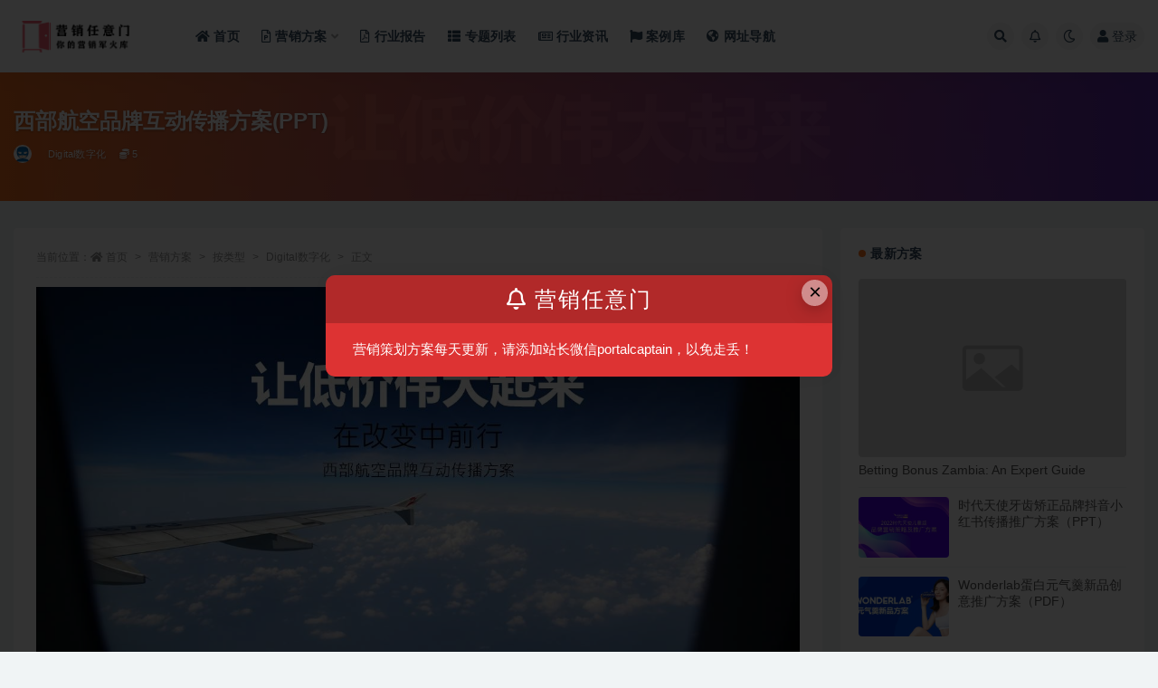

--- FILE ---
content_type: text/html; charset=UTF-8
request_url: https://www.yxrym.com/archives/444
body_size: 15529
content:
<!doctype html>
<html lang="zh-Hans">
<head>
	<meta http-equiv="Content-Type" content="text/html; charset=UTF-8">
	<meta name="viewport" content="width=device-width, initial-scale=1, minimum-scale=1, maximum-scale=1">
	<link rel="profile" href="https://gmpg.org/xfn/11">
	<title>西部航空品牌互动传播方案(PPT)_营销任意门</title>
<meta name='robots' content='max-image-preview:large' />
	<style>img:is([sizes="auto" i], [sizes^="auto," i]) { contain-intrinsic-size: 3000px 1500px }</style>
	<meta name="keywords" content="微信,微博,病毒视频,西部航空,话题传播,Digital数字化,交通出行,品牌策略,整合传播,自媒体营销,营销方案,">
<meta property="og:title" content="西部航空品牌互动传播方案(PPT)">
<meta property="og:description" content="">
<meta property="og:type" content="article">
<meta property="og:url" content="https://www.yxrym.com/archives/444">
<meta property="og:site_name" content="营销任意门">
<meta property="og:image" content="https://www.yxrym.com/wp-content/uploads/2020/02/1581233043-e84283a3f93ffab.jpg">
<link href="http://www.yxrym.com/wp-content/uploads/2022/01/cropped-1581657115-f2c770885fd4d39-150x150-1.jpg" rel="icon">
<style id='classic-theme-styles-inline-css'>
/*! This file is auto-generated */
.wp-block-button__link{color:#fff;background-color:#32373c;border-radius:9999px;box-shadow:none;text-decoration:none;padding:calc(.667em + 2px) calc(1.333em + 2px);font-size:1.125em}.wp-block-file__button{background:#32373c;color:#fff;text-decoration:none}
</style>
<style id='global-styles-inline-css'>
:root{--wp--preset--aspect-ratio--square: 1;--wp--preset--aspect-ratio--4-3: 4/3;--wp--preset--aspect-ratio--3-4: 3/4;--wp--preset--aspect-ratio--3-2: 3/2;--wp--preset--aspect-ratio--2-3: 2/3;--wp--preset--aspect-ratio--16-9: 16/9;--wp--preset--aspect-ratio--9-16: 9/16;--wp--preset--color--black: #000000;--wp--preset--color--cyan-bluish-gray: #abb8c3;--wp--preset--color--white: #ffffff;--wp--preset--color--pale-pink: #f78da7;--wp--preset--color--vivid-red: #cf2e2e;--wp--preset--color--luminous-vivid-orange: #ff6900;--wp--preset--color--luminous-vivid-amber: #fcb900;--wp--preset--color--light-green-cyan: #7bdcb5;--wp--preset--color--vivid-green-cyan: #00d084;--wp--preset--color--pale-cyan-blue: #8ed1fc;--wp--preset--color--vivid-cyan-blue: #0693e3;--wp--preset--color--vivid-purple: #9b51e0;--wp--preset--gradient--vivid-cyan-blue-to-vivid-purple: linear-gradient(135deg,rgba(6,147,227,1) 0%,rgb(155,81,224) 100%);--wp--preset--gradient--light-green-cyan-to-vivid-green-cyan: linear-gradient(135deg,rgb(122,220,180) 0%,rgb(0,208,130) 100%);--wp--preset--gradient--luminous-vivid-amber-to-luminous-vivid-orange: linear-gradient(135deg,rgba(252,185,0,1) 0%,rgba(255,105,0,1) 100%);--wp--preset--gradient--luminous-vivid-orange-to-vivid-red: linear-gradient(135deg,rgba(255,105,0,1) 0%,rgb(207,46,46) 100%);--wp--preset--gradient--very-light-gray-to-cyan-bluish-gray: linear-gradient(135deg,rgb(238,238,238) 0%,rgb(169,184,195) 100%);--wp--preset--gradient--cool-to-warm-spectrum: linear-gradient(135deg,rgb(74,234,220) 0%,rgb(151,120,209) 20%,rgb(207,42,186) 40%,rgb(238,44,130) 60%,rgb(251,105,98) 80%,rgb(254,248,76) 100%);--wp--preset--gradient--blush-light-purple: linear-gradient(135deg,rgb(255,206,236) 0%,rgb(152,150,240) 100%);--wp--preset--gradient--blush-bordeaux: linear-gradient(135deg,rgb(254,205,165) 0%,rgb(254,45,45) 50%,rgb(107,0,62) 100%);--wp--preset--gradient--luminous-dusk: linear-gradient(135deg,rgb(255,203,112) 0%,rgb(199,81,192) 50%,rgb(65,88,208) 100%);--wp--preset--gradient--pale-ocean: linear-gradient(135deg,rgb(255,245,203) 0%,rgb(182,227,212) 50%,rgb(51,167,181) 100%);--wp--preset--gradient--electric-grass: linear-gradient(135deg,rgb(202,248,128) 0%,rgb(113,206,126) 100%);--wp--preset--gradient--midnight: linear-gradient(135deg,rgb(2,3,129) 0%,rgb(40,116,252) 100%);--wp--preset--font-size--small: 13px;--wp--preset--font-size--medium: 20px;--wp--preset--font-size--large: 36px;--wp--preset--font-size--x-large: 42px;--wp--preset--spacing--20: 0.44rem;--wp--preset--spacing--30: 0.67rem;--wp--preset--spacing--40: 1rem;--wp--preset--spacing--50: 1.5rem;--wp--preset--spacing--60: 2.25rem;--wp--preset--spacing--70: 3.38rem;--wp--preset--spacing--80: 5.06rem;--wp--preset--shadow--natural: 6px 6px 9px rgba(0, 0, 0, 0.2);--wp--preset--shadow--deep: 12px 12px 50px rgba(0, 0, 0, 0.4);--wp--preset--shadow--sharp: 6px 6px 0px rgba(0, 0, 0, 0.2);--wp--preset--shadow--outlined: 6px 6px 0px -3px rgba(255, 255, 255, 1), 6px 6px rgba(0, 0, 0, 1);--wp--preset--shadow--crisp: 6px 6px 0px rgba(0, 0, 0, 1);}:where(.is-layout-flex){gap: 0.5em;}:where(.is-layout-grid){gap: 0.5em;}body .is-layout-flex{display: flex;}.is-layout-flex{flex-wrap: wrap;align-items: center;}.is-layout-flex > :is(*, div){margin: 0;}body .is-layout-grid{display: grid;}.is-layout-grid > :is(*, div){margin: 0;}:where(.wp-block-columns.is-layout-flex){gap: 2em;}:where(.wp-block-columns.is-layout-grid){gap: 2em;}:where(.wp-block-post-template.is-layout-flex){gap: 1.25em;}:where(.wp-block-post-template.is-layout-grid){gap: 1.25em;}.has-black-color{color: var(--wp--preset--color--black) !important;}.has-cyan-bluish-gray-color{color: var(--wp--preset--color--cyan-bluish-gray) !important;}.has-white-color{color: var(--wp--preset--color--white) !important;}.has-pale-pink-color{color: var(--wp--preset--color--pale-pink) !important;}.has-vivid-red-color{color: var(--wp--preset--color--vivid-red) !important;}.has-luminous-vivid-orange-color{color: var(--wp--preset--color--luminous-vivid-orange) !important;}.has-luminous-vivid-amber-color{color: var(--wp--preset--color--luminous-vivid-amber) !important;}.has-light-green-cyan-color{color: var(--wp--preset--color--light-green-cyan) !important;}.has-vivid-green-cyan-color{color: var(--wp--preset--color--vivid-green-cyan) !important;}.has-pale-cyan-blue-color{color: var(--wp--preset--color--pale-cyan-blue) !important;}.has-vivid-cyan-blue-color{color: var(--wp--preset--color--vivid-cyan-blue) !important;}.has-vivid-purple-color{color: var(--wp--preset--color--vivid-purple) !important;}.has-black-background-color{background-color: var(--wp--preset--color--black) !important;}.has-cyan-bluish-gray-background-color{background-color: var(--wp--preset--color--cyan-bluish-gray) !important;}.has-white-background-color{background-color: var(--wp--preset--color--white) !important;}.has-pale-pink-background-color{background-color: var(--wp--preset--color--pale-pink) !important;}.has-vivid-red-background-color{background-color: var(--wp--preset--color--vivid-red) !important;}.has-luminous-vivid-orange-background-color{background-color: var(--wp--preset--color--luminous-vivid-orange) !important;}.has-luminous-vivid-amber-background-color{background-color: var(--wp--preset--color--luminous-vivid-amber) !important;}.has-light-green-cyan-background-color{background-color: var(--wp--preset--color--light-green-cyan) !important;}.has-vivid-green-cyan-background-color{background-color: var(--wp--preset--color--vivid-green-cyan) !important;}.has-pale-cyan-blue-background-color{background-color: var(--wp--preset--color--pale-cyan-blue) !important;}.has-vivid-cyan-blue-background-color{background-color: var(--wp--preset--color--vivid-cyan-blue) !important;}.has-vivid-purple-background-color{background-color: var(--wp--preset--color--vivid-purple) !important;}.has-black-border-color{border-color: var(--wp--preset--color--black) !important;}.has-cyan-bluish-gray-border-color{border-color: var(--wp--preset--color--cyan-bluish-gray) !important;}.has-white-border-color{border-color: var(--wp--preset--color--white) !important;}.has-pale-pink-border-color{border-color: var(--wp--preset--color--pale-pink) !important;}.has-vivid-red-border-color{border-color: var(--wp--preset--color--vivid-red) !important;}.has-luminous-vivid-orange-border-color{border-color: var(--wp--preset--color--luminous-vivid-orange) !important;}.has-luminous-vivid-amber-border-color{border-color: var(--wp--preset--color--luminous-vivid-amber) !important;}.has-light-green-cyan-border-color{border-color: var(--wp--preset--color--light-green-cyan) !important;}.has-vivid-green-cyan-border-color{border-color: var(--wp--preset--color--vivid-green-cyan) !important;}.has-pale-cyan-blue-border-color{border-color: var(--wp--preset--color--pale-cyan-blue) !important;}.has-vivid-cyan-blue-border-color{border-color: var(--wp--preset--color--vivid-cyan-blue) !important;}.has-vivid-purple-border-color{border-color: var(--wp--preset--color--vivid-purple) !important;}.has-vivid-cyan-blue-to-vivid-purple-gradient-background{background: var(--wp--preset--gradient--vivid-cyan-blue-to-vivid-purple) !important;}.has-light-green-cyan-to-vivid-green-cyan-gradient-background{background: var(--wp--preset--gradient--light-green-cyan-to-vivid-green-cyan) !important;}.has-luminous-vivid-amber-to-luminous-vivid-orange-gradient-background{background: var(--wp--preset--gradient--luminous-vivid-amber-to-luminous-vivid-orange) !important;}.has-luminous-vivid-orange-to-vivid-red-gradient-background{background: var(--wp--preset--gradient--luminous-vivid-orange-to-vivid-red) !important;}.has-very-light-gray-to-cyan-bluish-gray-gradient-background{background: var(--wp--preset--gradient--very-light-gray-to-cyan-bluish-gray) !important;}.has-cool-to-warm-spectrum-gradient-background{background: var(--wp--preset--gradient--cool-to-warm-spectrum) !important;}.has-blush-light-purple-gradient-background{background: var(--wp--preset--gradient--blush-light-purple) !important;}.has-blush-bordeaux-gradient-background{background: var(--wp--preset--gradient--blush-bordeaux) !important;}.has-luminous-dusk-gradient-background{background: var(--wp--preset--gradient--luminous-dusk) !important;}.has-pale-ocean-gradient-background{background: var(--wp--preset--gradient--pale-ocean) !important;}.has-electric-grass-gradient-background{background: var(--wp--preset--gradient--electric-grass) !important;}.has-midnight-gradient-background{background: var(--wp--preset--gradient--midnight) !important;}.has-small-font-size{font-size: var(--wp--preset--font-size--small) !important;}.has-medium-font-size{font-size: var(--wp--preset--font-size--medium) !important;}.has-large-font-size{font-size: var(--wp--preset--font-size--large) !important;}.has-x-large-font-size{font-size: var(--wp--preset--font-size--x-large) !important;}
:where(.wp-block-post-template.is-layout-flex){gap: 1.25em;}:where(.wp-block-post-template.is-layout-grid){gap: 1.25em;}
:where(.wp-block-columns.is-layout-flex){gap: 2em;}:where(.wp-block-columns.is-layout-grid){gap: 2em;}
:root :where(.wp-block-pullquote){font-size: 1.5em;line-height: 1.6;}
</style>
<link rel='stylesheet' id='bootstrap-css' href='https://www.yxrym.com/wp-content/themes/ripro-v2/assets/bootstrap/css/bootstrap.min.css?ver=4.6.0' media='all' />
<link rel='stylesheet' id='csf-fa5-css' href='https://www.yxrym.com/wp-content/themes/ripro-v2/assets/font-awesome/css/all.min.css?ver=5.14.0' media='all' />
<link rel='stylesheet' id='csf-fa5-v4-shims-css' href='https://www.yxrym.com/wp-content/themes/ripro-v2/assets/font-awesome/css/v4-shims.min.css?ver=5.14.0' media='all' />
<link rel='stylesheet' id='plugins-css' href='https://www.yxrym.com/wp-content/themes/ripro-v2/assets/css/plugins.css?ver=1.0.0' media='all' />
<link rel='stylesheet' id='app-css' href='https://www.yxrym.com/wp-content/themes/ripro-v2/assets/css/app.css?ver=4.3.1' media='all' />
<link rel='stylesheet' id='dark-css' href='https://www.yxrym.com/wp-content/themes/ripro-v2/assets/css/dark.css?ver=4.3.1' media='all' />
<script id="image-watermark-no-right-click-js-before">
var iwArgsNoRightClick = {"rightclick":"Y","draganddrop":"Y"};
</script>
<script src="https://www.yxrym.com/wp-content/plugins/image-watermark/js/no-right-click.js?ver=1.8.0" id="image-watermark-no-right-click-js"></script>
<script src="https://www.yxrym.com/wp-content/themes/ripro-v2/assets/js/jquery.min.js?ver=3.5.1" id="jquery-js"></script>
<link rel="canonical" href="https://www.yxrym.com/archives/444" />
<link rel='shortlink' href='https://www.yxrym.com/?p=444' />
<link rel="icon" href="https://www.yxrym.com/wp-content/uploads/2022/01/cropped-1581657115-f2c770885fd4d39-150x150-1-32x32.jpg" sizes="32x32" />
<link rel="icon" href="https://www.yxrym.com/wp-content/uploads/2022/01/cropped-1581657115-f2c770885fd4d39-150x150-1-192x192.jpg" sizes="192x192" />
<link rel="apple-touch-icon" href="https://www.yxrym.com/wp-content/uploads/2022/01/cropped-1581657115-f2c770885fd4d39-150x150-1-180x180.jpg" />
<meta name="msapplication-TileImage" content="https://www.yxrym.com/wp-content/uploads/2022/01/cropped-1581657115-f2c770885fd4d39-150x150-1-270x270.jpg" />
</head>
<body class="wp-singular post-template-default single single-post postid-444 single-format-standard wp-theme-ripro-v2 wide-screen navbar-sticky with-hero hero-wide hero-image pagination-numeric no-off-canvas sidebar-right">
<div id="app" class="site">
	
<header class="site-header">
    <div class="container">
	    <div class="navbar">
			  <div class="logo-wrapper">
          <a href="https://www.yxrym.com/">
        <img class="logo regular" src="http://www.yxrym.com/wp-content/uploads/2022/01/1581658898-8a993752e9658af.png" alt="营销任意门">
      </a>
    
  </div> 			
			<div class="sep"></div>
			
			<nav class="main-menu d-none d-lg-block">
			<ul id="menu-menu-1" class="nav-list u-plain-list"><li class="menu-item menu-item-type-custom menu-item-object-custom menu-item-home"><a href="http://www.yxrym.com/"><span><i class="fa fa-home"></i> 首页</span></a></li>
<li class="menu-item menu-item-type-taxonomy menu-item-object-category current-post-ancestor current-menu-parent current-post-parent menu-item-has-children"><a href="https://www.yxrym.com/yingxiaofangan-anhangye"><span><i class="fa fa-file-powerpoint-o"></i> 营销方案</span></a>
<ul class="sub-menu">
	<li class="menu-item menu-item-type-taxonomy menu-item-object-category current-post-ancestor menu-item-has-children"><a href="https://www.yxrym.com/yingxiaofangan-anhangye/hangye">按行业</a>
	<ul class="sub-menu">
		<li class="menu-item menu-item-type-taxonomy menu-item-object-category"><a href="https://www.yxrym.com/yingxiaofangan-anhangye/hangye/fangdichang">房地产</a></li>
		<li class="menu-item menu-item-type-taxonomy menu-item-object-category"><a href="https://www.yxrym.com/yingxiaofangan-anhangye/hangye/qiche"><span><i class="fa fa-automobile"></i> 汽车</span></a></li>
		<li class="menu-item menu-item-type-taxonomy menu-item-object-category"><a href="https://www.yxrym.com/yingxiaofangan-anhangye/hangye/kuaixiaoping">快消品</a></li>
		<li class="menu-item menu-item-type-taxonomy menu-item-object-category"><a href="https://www.yxrym.com/yingxiaofangan-anhangye/hangye/jinrong">金融</a></li>
		<li class="menu-item menu-item-type-taxonomy menu-item-object-category"><a href="https://www.yxrym.com/yingxiaofangan-anhangye/hangye/3cshuma">3C数码</a></li>
		<li class="menu-item menu-item-type-taxonomy menu-item-object-category"><a href="https://www.yxrym.com/yingxiaofangan-anhangye/hangye/hulianwang">互联网</a></li>
		<li class="menu-item menu-item-type-taxonomy menu-item-object-category"><a href="https://www.yxrym.com/yingxiaofangan-anhangye/hangye/dianshang">电商</a></li>
		<li class="menu-item menu-item-type-taxonomy menu-item-object-category"><a href="https://www.yxrym.com/yingxiaofangan-anhangye/hangye/xiefuxiangbao">鞋服箱包</a></li>
		<li class="menu-item menu-item-type-taxonomy menu-item-object-category"><a href="https://www.yxrym.com/yingxiaofangan-anhangye/hangye/meizhuang">美妆</a></li>
		<li class="menu-item menu-item-type-taxonomy menu-item-object-category current-post-ancestor current-menu-parent current-post-parent"><a href="https://www.yxrym.com/yingxiaofangan-anhangye/hangye/jiaotongchuxing">交通出行</a></li>
		<li class="menu-item menu-item-type-taxonomy menu-item-object-category"><a href="https://www.yxrym.com/yingxiaofangan-anhangye/hangye/yiliaoyimei">医疗医美</a></li>
		<li class="menu-item menu-item-type-taxonomy menu-item-object-category"><a href="https://www.yxrym.com/yingxiaofangan-anhangye/hangye/jiazhuangjiaju">家装家居</a></li>
		<li class="menu-item menu-item-type-taxonomy menu-item-object-category"><a href="https://www.yxrym.com/yingxiaofangan-anhangye/hangye/shipingyingliao">食品饮料</a></li>
		<li class="menu-item menu-item-type-taxonomy menu-item-object-category"><a href="https://www.yxrym.com/yingxiaofangan-anhangye/hangye/jiaoyupeixun">教育培训</a></li>
		<li class="menu-item menu-item-type-taxonomy menu-item-object-category"><a href="https://www.yxrym.com/yingxiaofangan-anhangye/hangye/muying">母婴</a></li>
		<li class="menu-item menu-item-type-taxonomy menu-item-object-category"><a href="https://www.yxrym.com/yingxiaofangan-anhangye/hangye/dianqi">家电电器</a></li>
		<li class="menu-item menu-item-type-taxonomy menu-item-object-category"><a href="https://www.yxrym.com/yingxiaofangan-anhangye/hangye/xihugehu">洗护个护</a></li>
		<li class="menu-item menu-item-type-taxonomy menu-item-object-category"><a href="https://www.yxrym.com/yingxiaofangan-anhangye/hangye/shengxianliangyou">生鲜粮油</a></li>
		<li class="menu-item menu-item-type-taxonomy menu-item-object-category"><a href="https://www.yxrym.com/yingxiaofangan-anhangye/hangye/wenlvjingqu">文旅景区</a></li>
		<li class="menu-item menu-item-type-taxonomy menu-item-object-category"><a href="https://www.yxrym.com/yingxiaofangan-anhangye/hangye/wanjuyueqi">玩具乐器</a></li>
		<li class="menu-item menu-item-type-taxonomy menu-item-object-category"><a href="https://www.yxrym.com/yingxiaofangan-anhangye/hangye/youxidianjing">游戏电竞</a></li>
		<li class="menu-item menu-item-type-taxonomy menu-item-object-category"><a href="https://www.yxrym.com/yingxiaofangan-anhangye/hangye/zhongbiaozhubao">钟表珠宝</a></li>
		<li class="menu-item menu-item-type-taxonomy menu-item-object-category"><a href="https://www.yxrym.com/yingxiaofangan-anhangye/hangye/%e5%bd%b1%e8%a7%86%e7%bb%bc%e8%89%ba">影视综艺</a></li>
		<li class="menu-item menu-item-type-taxonomy menu-item-object-category"><a href="https://www.yxrym.com/yingxiaofangan-anhangye/hangye/canyin">餐饮</a></li>
		<li class="menu-item menu-item-type-taxonomy menu-item-object-category"><a href="https://www.yxrym.com/yingxiaofangan-anhangye/hangye/tongxinfuwu">通信服务</a></li>
		<li class="menu-item menu-item-type-taxonomy menu-item-object-category"><a href="https://www.yxrym.com/yingxiaofangan-anhangye/hangye/%e6%96%87%e5%8c%96%e4%bc%a0%e5%aa%92">文化传媒</a></li>
		<li class="menu-item menu-item-type-taxonomy menu-item-object-category"><a href="https://www.yxrym.com/yingxiaofangan-anhangye/hangye/%e4%bd%93%e8%82%b2%e8%b5%9b%e4%ba%8b">体育赛事</a></li>
		<li class="menu-item menu-item-type-taxonomy menu-item-object-category"><a href="https://www.yxrym.com/yingxiaofangan-anhangye/hangye/%e7%9f%b3%e6%b2%b9%e5%8c%96%e5%b7%a5">石油化工</a></li>
		<li class="menu-item menu-item-type-taxonomy menu-item-object-category"><a href="https://www.yxrym.com/yingxiaofangan-anhangye/hangye/%e5%8a%9e%e5%85%ac%e8%ae%be%e5%a4%87">办公设备</a></li>
	</ul>
</li>
	<li class="menu-item menu-item-type-taxonomy menu-item-object-category current-post-ancestor menu-item-has-children"><a href="https://www.yxrym.com/yingxiaofangan-anhangye/leixing">按类型</a>
	<ul class="sub-menu">
		<li class="menu-item menu-item-type-taxonomy menu-item-object-category current-post-ancestor current-menu-parent current-post-parent"><a href="https://www.yxrym.com/yingxiaofangan-anhangye/leixing/pinpaicelue">品牌策略</a></li>
		<li class="menu-item menu-item-type-taxonomy menu-item-object-category"><a href="https://www.yxrym.com/yingxiaofangan-anhangye/leixing/pinpaichuangyi">品牌创意</a></li>
		<li class="menu-item menu-item-type-taxonomy menu-item-object-category"><a href="https://www.yxrym.com/yingxiaofangan-anhangye/leixing/pinpaidingwei">品牌定位</a></li>
		<li class="menu-item menu-item-type-taxonomy menu-item-object-category"><a href="https://www.yxrym.com/yingxiaofangan-anhangye/leixing/gongguanhuodong">公关活动</a></li>
		<li class="menu-item menu-item-type-taxonomy menu-item-object-category"><a href="https://www.yxrym.com/yingxiaofangan-anhangye/leixing/social">Social社会化</a></li>
		<li class="menu-item menu-item-type-taxonomy menu-item-object-category current-post-ancestor current-menu-parent current-post-parent"><a href="https://www.yxrym.com/yingxiaofangan-anhangye/leixing/zhenghechuanbo">整合传播</a></li>
		<li class="menu-item menu-item-type-taxonomy menu-item-object-category current-post-ancestor current-menu-parent current-post-parent"><a href="https://www.yxrym.com/yingxiaofangan-anhangye/leixing/digital">Digital数字化</a></li>
		<li class="menu-item menu-item-type-taxonomy menu-item-object-category"><a href="https://www.yxrym.com/yingxiaofangan-anhangye/leixing/meijiecelue">媒介策略</a></li>
		<li class="menu-item menu-item-type-taxonomy menu-item-object-category"><a href="https://www.yxrym.com/yingxiaofangan-anhangye/leixing/%e5%85%ac%e5%85%b3%e4%bc%a0%e6%92%ad">公关传播</a></li>
		<li class="menu-item menu-item-type-taxonomy menu-item-object-category current-post-ancestor current-menu-parent current-post-parent"><a href="https://www.yxrym.com/yingxiaofangan-anhangye/leixing/zimeiti">自媒体营销</a></li>
		<li class="menu-item menu-item-type-taxonomy menu-item-object-category"><a href="https://www.yxrym.com/yingxiaofangan-anhangye/leixing/shijianyingxiao">事件营销</a></li>
		<li class="menu-item menu-item-type-taxonomy menu-item-object-category"><a href="https://www.yxrym.com/yingxiaofangan-anhangye/leixing/tiyuyingxiao">体育营销</a></li>
		<li class="menu-item menu-item-type-taxonomy menu-item-object-category"><a href="https://www.yxrym.com/yingxiaofangan-anhangye/leixing/%e5%a8%b1%e4%b9%90%e8%90%a5%e9%94%80">娱乐营销</a></li>
		<li class="menu-item menu-item-type-taxonomy menu-item-object-category"><a href="https://www.yxrym.com/yingxiaofangan-anhangye/leixing/zhaoshang">招商方案</a></li>
		<li class="menu-item menu-item-type-taxonomy menu-item-object-category"><a href="https://www.yxrym.com/yingxiaofangan-anhangye/leixing/jieriyingxiao">节日营销</a></li>
		<li class="menu-item menu-item-type-taxonomy menu-item-object-category"><a href="https://www.yxrym.com/yingxiaofangan-anhangye/leixing/xinpinshangshi">新品上市</a></li>
		<li class="menu-item menu-item-type-taxonomy menu-item-object-category"><a href="https://www.yxrym.com/yingxiaofangan-anhangye/leixing/tvc">TVC广告片</a></li>
		<li class="menu-item menu-item-type-taxonomy menu-item-object-category"><a href="https://www.yxrym.com/yingxiaofangan-anhangye/leixing/vilogo%e8%ae%be%e8%ae%a1">VI&amp;LOGO设计</a></li>
		<li class="menu-item menu-item-type-taxonomy menu-item-object-category"><a href="https://www.yxrym.com/yingxiaofangan-anhangye/leixing/kuajieyingxiao">跨界营销</a></li>
		<li class="menu-item menu-item-type-taxonomy menu-item-object-category"><a href="https://www.yxrym.com/yingxiaofangan-anhangye/leixing/zhiboyingxiao">直播营销</a></li>
		<li class="menu-item menu-item-type-taxonomy menu-item-object-category"><a href="https://www.yxrym.com/yingxiaofangan-anhangye/leixing/duanshiping">短视频</a></li>
		<li class="menu-item menu-item-type-taxonomy menu-item-object-category"><a href="https://www.yxrym.com/yingxiaofangan-anhangye/leixing/%e6%89%8b%e5%86%8c%e7%94%bb%e5%86%8c">手册画册</a></li>
		<li class="menu-item menu-item-type-taxonomy menu-item-object-category"><a href="https://www.yxrym.com/yingxiaofangan-anhangye/leixing/fabuhui">发布会</a></li>
		<li class="menu-item menu-item-type-taxonomy menu-item-object-category"><a href="https://www.yxrym.com/yingxiaofangan-anhangye/leixing/%e7%bb%93%e6%a1%88%e6%8a%a5%e5%91%8a">结案报告</a></li>
	</ul>
</li>
</ul>
</li>
<li class="menu-item menu-item-type-taxonomy menu-item-object-category"><a href="https://www.yxrym.com/hangyebaogao"><span><i class="fa fa-file-pdf-o"></i> 行业报告</span></a></li>
<li class="menu-item menu-item-type-post_type menu-item-object-page"><a href="https://www.yxrym.com/series"><i class="fas fa-th-list"></i>专题列表</a></li>
<li class="menu-item menu-item-type-taxonomy menu-item-object-category"><a href="https://www.yxrym.com/hangyezixun"><span><i class="fa fa-newspaper-o"></i> 行业资讯</span></a></li>
<li class="menu-item menu-item-type-taxonomy menu-item-object-category"><a href="https://www.yxrym.com/anliku"><span><i class="fa fa-flag"></i> 案例库</span></a></li>
<li class="menu-item menu-item-type-post_type menu-item-object-page"><a href="https://www.yxrym.com/links"><i class="fas fa-globe-americas"></i>网址导航</a></li>
</ul>			</nav>
			
			<div class="actions">
				
								<span class="btn btn-sm search-open navbar-button ml-2" rel="nofollow noopener noreferrer" data-action="omnisearch-open" data-target="#omnisearch" title="搜索"><i class="fas fa-search"></i></span>
				
								<span class="btn btn-sm toggle-notify navbar-button ml-2" rel="nofollow noopener noreferrer" title="公告"><i class="fa fa-bell-o"></i></span>
				
						        <span class="btn btn-sm toggle-dark navbar-button ml-2" rel="nofollow noopener noreferrer" title="夜间模式"><i class="fa fa-moon-o"></i></span>
                                
				<!-- user navbar dropdown  -->
		        				<a class="login-btn navbar-button ml-2" rel="nofollow noopener noreferrer" href="#"><i class="fa fa-user mr-1"></i>登录</a>
								<!-- user navbar dropdown -->

                
		        <div class="burger"></div>

		        
		    </div>
		    
	    </div>
    </div>
</header>

<div class="header-gap"></div>


<div class="hero lazyload visible" data-bg="https://www.yxrym.com/wp-content/uploads/2020/02/1581233043-e84283a3f93ffab.jpg">
<div class="container"><header class="entry-header">
<h1 class="entry-title">西部航空品牌互动传播方案(PPT)</h1>          <div class="entry-meta">
            
                          <span class="meta-author">
                <a href="https://www.yxrym.com/archives/author/掌门" title="掌门"><img alt='' data-src='//www.yxrym.com/wp-content/uploads/1234/01/1641537961-bb9d68cb6ba135e.jpg' class='lazyload avatar avatar-96 photo' height='96' width='96' />                </a>
              </span>
                          <span class="meta-category">
                <a href="https://www.yxrym.com/yingxiaofangan-anhangye/leixing/digital" rel="category">Digital数字化</a>
              </span>
            <span class="meta-shhop-icon"><i class="fas fa-coins"></i> 5</span>                <span class="meta-edit"></span>
            

          </div>
        </header>
</div></div>	<main id="main" role="main" class="site-content">
<div class="container">
	<div class="row">
		<div class="content-column col-lg-9">
			<div class="content-area">
				<article id="post-444" class="article-content post-444 post type-post status-publish format-standard has-post-thumbnail hentry category-digital category-jiaotongchuxing category-pinpaicelue category-zhenghechuanbo category-zimeiti category-yingxiaofangan-anhangye tag-48 tag-49 tag-127 tag-126 tag-87">

  <div class="container">
        <div class="article-crumb"><ol class="breadcrumb">当前位置：<li class="home"><i class="fa fa-home"></i> <a href="https://www.yxrym.com">首页</a></li><li><a href="https://www.yxrym.com/yingxiaofangan-anhangye">营销方案</a></li><li><a href="https://www.yxrym.com/yingxiaofangan-anhangye/leixing">按类型</a></li><li><a href="https://www.yxrym.com/yingxiaofangan-anhangye/leixing/digital">Digital数字化</a></li><li class="active">正文</li></ol></div>
    
    
    <div class="pt-0 d-none d-block d-xl-none d-lg-none"><aside id="header-widget-shop-down" class="widget-area"><p></p></aside></div>  
    <div class="entry-wrapper">
            <div class="entry-content u-text-format u-clearfix">
        <p><img fetchpriority="high" decoding="async" class="aligncenter wp-image-445 size-full" src="https://www.yxrym.com/wp-content/uploads/2020/02/1581233043-e84283a3f93ffab.jpg" alt="" width="1280" height="720" srcset="https://www.yxrym.com/wp-content/uploads/2020/02/1581233043-e84283a3f93ffab.jpg 1280w, https://www.yxrym.com/wp-content/uploads/2020/02/1581233043-e84283a3f93ffab-768x432.jpg 768w" sizes="(max-width: 1280px) 100vw, 1280px" /><a href="https://www.yxrym.com/wp-content/uploads/2020/02/1587091314-96a3be3cf272e01.jpg"><img decoding="async" class="aligncenter size-large wp-image-1853" src="https://www.yxrym.com/wp-content/uploads/2020/02/1587091314-96a3be3cf272e01-1024x496.jpg" alt="" width="1024" height="496" srcset="https://www.yxrym.com/wp-content/uploads/2020/02/1587091314-96a3be3cf272e01-1024x496.jpg 1024w, https://www.yxrym.com/wp-content/uploads/2020/02/1587091314-96a3be3cf272e01-300x145.jpg 300w, https://www.yxrym.com/wp-content/uploads/2020/02/1587091314-96a3be3cf272e01-768x372.jpg 768w, https://www.yxrym.com/wp-content/uploads/2020/02/1587091314-96a3be3cf272e01.jpg 1750w" sizes="(max-width: 1024px) 100vw, 1024px" /></a> <a href="https://www.yxrym.com/wp-content/uploads/2020/02/1587091315-a2ef406e2c2351e.jpg"><img decoding="async" class="aligncenter size-large wp-image-1854" src="https://www.yxrym.com/wp-content/uploads/2020/02/1587091315-a2ef406e2c2351e-1024x577.jpg" alt="" width="1024" height="577" srcset="https://www.yxrym.com/wp-content/uploads/2020/02/1587091315-a2ef406e2c2351e-1024x577.jpg 1024w, https://www.yxrym.com/wp-content/uploads/2020/02/1587091315-a2ef406e2c2351e-300x169.jpg 300w, https://www.yxrym.com/wp-content/uploads/2020/02/1587091315-a2ef406e2c2351e-768x433.jpg 768w, https://www.yxrym.com/wp-content/uploads/2020/02/1587091315-a2ef406e2c2351e.jpg 1747w" sizes="(max-width: 1024px) 100vw, 1024px" /></a></p>
<p style="text-align: center;"><div class="ripay-content card mb-4"><div class="card-body"><span class="badge badge-info-lighten"><i class="fas fa-lock mr-1"></i> 隐藏内容</span><div class="d-flex justify-content-center"><div class="text-center mb-4"><p class="text-muted m-0">此处内容需要权限查看</p><ul class="pricing-options"><li><span>普通用户</span><b>5积分</b></li><li><span>钻石会员</span><b>免费</b></li></ul><button type="button" class="btn btn-dark btn-sm click-pay-post" data-postid="444" data-nonce="4092fa19b1" data-price="5"><i class="fas fa-coins"></i> 购买本内容</button><a href="https://www.yxrym.com/user/vip" rel="nofollow noopener noreferrer" class="btn btn-primary btn-sm ml-2"><i class="fa fa-diamond"></i> 钻石会员免费查看</a></div></div></div></div></p>
<div class="post-note alert alert-warning mt-2" role="alert"><small><strong>声明：</strong>本站所有文章资源均来源于网络及用户上传。任何个人或组织，禁止复制、盗用、采集、发布本站内容到任何网站、书籍等各类媒体平台。如若本站内容侵犯了原著者的合法权益，可联系我们进行处理。</small></div><div class="entry-tags"><a href="https://www.yxrym.com/archives/tag/%e5%be%ae%e4%bf%a1" class="btn btn-sm btn-light mr-2" rel="tag">微信</a><a href="https://www.yxrym.com/archives/tag/%e5%be%ae%e5%8d%9a" class="btn btn-sm btn-light mr-2" rel="tag">微博</a><a href="https://www.yxrym.com/archives/tag/%e7%97%85%e6%af%92%e8%a7%86%e9%a2%91" class="btn btn-sm btn-light mr-2" rel="tag">病毒视频</a><a href="https://www.yxrym.com/archives/tag/%e8%a5%bf%e9%83%a8%e8%88%aa%e7%a9%ba" class="btn btn-sm btn-light mr-2" rel="tag">西部航空</a><a href="https://www.yxrym.com/archives/tag/%e8%af%9d%e9%a2%98%e4%bc%a0%e6%92%ad" class="btn btn-sm btn-light mr-2" rel="tag">话题传播</a></div>
<div class="entry-share">
	<div class="row">
		<div class="col d-none d-lg-block">
            
                            <a class="share-author" href="https://www.yxrym.com/archives/author/掌门">
                    <img alt='' data-src='//www.yxrym.com/wp-content/uploads/1234/01/1641537961-bb9d68cb6ba135e.jpg' class='lazyload avatar avatar-50 photo' height='50' width='50' />掌门<span class="badge badge-danger-lighten" ">永久会员</span>                </a>
            			
		</div>
		<div class="col-auto mb-3 mb-lg-0">

            
			<button class="go-star-btn btn btn-sm btn-white" data-id="444"><i class="far fa-star"></i> 收藏</button>            
			                <button class="share-poster btn btn-sm btn-white" data-id="444" title="文章封面图"><i class="fa fa-share-alt"></i> 海报</button>
                        
            <button class="go-copy btn btn-sm btn-white" data-toggle="tooltip" data-placement="top" title="点击复制链接" data-clipboard-text="https://www.yxrym.com/archives/444"><i class="fas fa-link"></i> 链接</button>
		</div>
	</div>
</div>

      </div>
          </div>
    

  </div>
</article>

<div class="entry-navigation">
	<div class="row">
            	<div class="col-lg-6 col-12">
            <a class="entry-page-prev" href="https://www.yxrym.com/archives/431" title="中国电信终端产业链2015年会策划方案(PPT)">
                <div class="entry-page-icon"><i class="fas fa-arrow-left"></i></div>
                <div class="entry-page-info">
                    <span class="d-block rnav">上一篇</span>
                    <span class="d-block title">中国电信终端产业链2015年会策划方案(PPT)</span>
                </div>
            </a> 
        </div>
                    	<div class="col-lg-6 col-12">
            <a class="entry-page-next" href="https://www.yxrym.com/archives/457" title="舒客口腔2016年品牌推广策划方案(PDF)">
                <div class="entry-page-info">
                    <span class="d-block rnav">下一篇</span>
                    <span class="d-block title">舒客口腔2016年品牌推广策划方案(PDF)</span>
                </div>
                <div class="entry-page-icon"><i class="fas fa-arrow-right"></i></div>
            </a>
        </div>
            </div>
</div>    <div class="related-posts">
        <h3 class="u-border-title">相关文章</h3>
        <div class="row">
                      <div class="col-lg-6 col-12">
              <article id="post-49173" class="post post-list post-49173 type-post status-publish format-standard has-post-thumbnail hentry category-social category-shijianyingxiao category-hulianwang tag-63 tag-527 tag-2655 tag-961 tag-361 tag-362 tag-87">
                  <div class="entry-media"><div class="placeholder" style="padding-bottom: 66.666666666667%"><a target="_blank" href="https://www.yxrym.com/archives/49173" title="2023美团外卖杭州战役事件营销策划方案（PDF）" rel="nofollow noopener noreferrer"><img class="lazyload" data-src="https://www.yxrym.com/wp-content/uploads/2025/01/1736698161-ccb05f86bf57065-300x200.jpg" src="http://www.yxrym.com/wp-content/themes/ripro-v2/assets/img/thumb-ing.gif" alt="2023美团外卖杭州战役事件营销策划方案（PDF）" /></a></div></div>                  <div class="entry-wrapper">
                    <header class="entry-header"><h2 class="entry-title"><a target="_blank" href="https://www.yxrym.com/archives/49173" title="2023美团外卖杭州战役事件营销策划方案（PDF）" rel="bookmark">2023美团外卖杭州战役事件营销策划方案（PDF）</a></h2></header>
                                        <div class="entry-footer">          <div class="entry-meta">
            
                          <span class="meta-category">
                <a href="https://www.yxrym.com/yingxiaofangan-anhangye/leixing/social" rel="category">Social社会化</a>
              </span>
                          <span class="meta-date">
                  <time datetime="2025-01-13T08:05:45+08:00">
                    <i class="fa fa-clock-o"></i>
                    2025-01-13                  </time>
              </span>
                            <span class="meta-views"><i class="fa fa-eye"></i> 459</span>
            <span class="meta-shhop-icon"><i class="fas fa-coins"></i> 6</span>

          </div>
        </div>
                                    </div>
            </article>
          </div>
                      <div class="col-lg-6 col-12">
              <article id="post-48378" class="post post-list post-48378 type-post status-publish format-standard has-post-thumbnail hentry category-social category-fangdichang category-zhiboyingxiao category-duanshiping category-yingxiaofangan-anhangye tag-102 tag-242 tag-1306 tag-2520 tag-2455 tag-127 tag-225 tag-622 tag-1276 series-zhongcaoyingxiao">
                  <div class="entry-media"><div class="placeholder" style="padding-bottom: 66.666666666667%"><a target="_blank" href="https://www.yxrym.com/archives/48378" title="2022保利地产品牌新媒体 “视频+”内容营销推广方案（PDF）" rel="nofollow noopener noreferrer"><img class="lazyload" data-src="https://www.yxrym.com/wp-content/uploads/2023/03/1679924018-1cf823b78fdfd53-300x200.jpg" src="http://www.yxrym.com/wp-content/themes/ripro-v2/assets/img/thumb-ing.gif" alt="2022保利地产品牌新媒体 “视频+”内容营销推广方案（PDF）" /></a></div></div>                  <div class="entry-wrapper">
                    <header class="entry-header"><h2 class="entry-title"><a target="_blank" href="https://www.yxrym.com/archives/48378" title="2022保利地产品牌新媒体 “视频+”内容营销推广方案（PDF）" rel="bookmark">2022保利地产品牌新媒体 “视频+”内容营销推广方案（PDF）</a></h2></header>
                                        <div class="entry-footer">          <div class="entry-meta">
            
                          <span class="meta-category">
                <a href="https://www.yxrym.com/yingxiaofangan-anhangye/leixing/social" rel="category">Social社会化</a>
              </span>
                          <span class="meta-date">
                  <time datetime="2023-03-27T22:18:48+08:00">
                    <i class="fa fa-clock-o"></i>
                    2023-03-27                  </time>
              </span>
                            <span class="meta-views"><i class="fa fa-eye"></i> 181</span>
            <span class="meta-shhop-icon"><i class="fas fa-coins"></i> 8</span>

          </div>
        </div>
                                    </div>
            </article>
          </div>
                      <div class="col-lg-6 col-12">
              <article id="post-46699" class="post post-list post-46699 type-post status-publish format-standard has-post-thumbnail hentry category-social category-shijianyingxiao category-1477 category-gongguanhuodong category-fabuhui category-zhenghechuanbo category-yingxiaofangan-anhangye category-shipingyingliao tag-epr tag-2701 tag-244 tag-895 tag-996 tag-353 tag-127 tag-1643 tag-80">
                  <div class="entry-media"><div class="placeholder" style="padding-bottom: 66.666666666667%"><a target="_blank" href="https://www.yxrym.com/archives/46699" title="2021元气森林品牌发布会整合营销策划方案（PDF）" rel="nofollow noopener noreferrer"><img class="lazyload" data-src="https://www.yxrym.com/wp-content/uploads/2023/02/1676643665-b6c23e83176b4c1-300x200.jpg" src="http://www.yxrym.com/wp-content/themes/ripro-v2/assets/img/thumb-ing.gif" alt="2021元气森林品牌发布会整合营销策划方案（PDF）" /></a></div></div>                  <div class="entry-wrapper">
                    <header class="entry-header"><h2 class="entry-title"><a target="_blank" href="https://www.yxrym.com/archives/46699" title="2021元气森林品牌发布会整合营销策划方案（PDF）" rel="bookmark">2021元气森林品牌发布会整合营销策划方案（PDF）</a></h2></header>
                                        <div class="entry-footer">          <div class="entry-meta">
            
                          <span class="meta-category">
                <a href="https://www.yxrym.com/yingxiaofangan-anhangye/leixing/social" rel="category">Social社会化</a>
              </span>
                          <span class="meta-date">
                  <time datetime="2023-02-17T23:06:57+08:00">
                    <i class="fa fa-clock-o"></i>
                    2023-02-17                  </time>
              </span>
                            <span class="meta-views"><i class="fa fa-eye"></i> 216</span>
            <span class="meta-shhop-icon"><i class="fas fa-coins"></i> 6</span>

          </div>
        </div>
                                    </div>
            </article>
          </div>
                      <div class="col-lg-6 col-12">
              <article id="post-49304" class="post post-list post-49304 type-post status-publish format-standard has-post-thumbnail hentry category-yiliaoyimei category-pinpaidingwei category-pinpaicelue category-meijiecelue category-zhenghechuanbo category-zimeiti tag-koc tag-kol tag-roadmap tag-2974 tag-384 tag-67 tag-3292 tag-1306 tag-3351 tag-2520 tag-381 tag-2448 tag-3349 tag-452 tag-3350 tag-3287 tag-713">
                  <div class="entry-media"><div class="placeholder" style="padding-bottom: 66.666666666667%"><a target="_blank" href="https://www.yxrym.com/archives/49304" title="时代天使牙齿矫正品牌抖音小红书传播推广方案（PPT）" rel="nofollow noopener noreferrer"><img class="lazyload" data-src="https://www.yxrym.com/wp-content/uploads/2025/01/1737218153-20975a4a1e20ac1-300x200.jpg" src="http://www.yxrym.com/wp-content/themes/ripro-v2/assets/img/thumb-ing.gif" alt="时代天使牙齿矫正品牌抖音小红书传播推广方案（PPT）" /></a></div></div>                  <div class="entry-wrapper">
                    <header class="entry-header"><h2 class="entry-title"><a target="_blank" href="https://www.yxrym.com/archives/49304" title="时代天使牙齿矫正品牌抖音小红书传播推广方案（PPT）" rel="bookmark">时代天使牙齿矫正品牌抖音小红书传播推广方案（PPT）</a></h2></header>
                                        <div class="entry-footer">          <div class="entry-meta">
            
                          <span class="meta-category">
                <a href="https://www.yxrym.com/yingxiaofangan-anhangye/hangye/yiliaoyimei" rel="category">医疗医美</a>
              </span>
                          <span class="meta-date">
                  <time datetime="2025-01-20T07:35:59+08:00">
                    <i class="fa fa-clock-o"></i>
                    2025-01-20                  </time>
              </span>
                            <span class="meta-views"><i class="fa fa-eye"></i> 254</span>
            <span class="meta-shhop-icon"><i class="fas fa-coins"></i> 8</span>

          </div>
        </div>
                                    </div>
            </article>
          </div>
                  </div>
    </div>

			</div>
		</div>
					<div class="sidebar-column col-lg-3">
				<aside id="secondary" class="widget-area">
	<div id="ripro_v2_widget_post_item-2" class="widget ripro_v2-widget-post"><h5 class="widget-title">最新方案</h5>        <div class="list"> 
                                <article id="post-49316" class="post post-list maxbg post-49316 type-post status-publish format-standard hentry category-yingxiaofangan-anhangye">
                      <div class="entry-media"><div class="placeholder" style="padding-bottom: 66.666666666667%"><a target="_blank" href="https://www.yxrym.com/archives/49316" title="Betting Bonus Zambia: An Expert Guide" rel="nofollow noopener noreferrer"><img class="lazyload" data-src="http://www.yxrym.com/wp-content/themes/ripro-v2/assets/img/thumb.jpg" src="http://www.yxrym.com/wp-content/themes/ripro-v2/assets/img/thumb-ing.gif" alt="Betting Bonus Zambia: An Expert Guide" /></a></div></div>                      <div class="entry-wrapper">
                        <header class="entry-header">
                          <h2 class="entry-title"><a target="_blank" href="https://www.yxrym.com/archives/49316" title="Betting Bonus Zambia: An Expert Guide" rel="bookmark">Betting Bonus Zambia: An Expert Guide</a></h2>                        </header>
                        <div class="entry-footer">          <div class="entry-meta">
            
                          <span class="meta-date">
                  <time datetime="2026-01-07T16:36:42+08:00">
                    <i class="fa fa-clock-o"></i>
                    2026-01-07                  </time>
              </span>
            

          </div>
        </div>
                    </div>
                </article>
                                <article id="post-49304" class="post post-list post-49304 type-post status-publish format-standard has-post-thumbnail hentry category-yiliaoyimei category-pinpaidingwei category-pinpaicelue category-meijiecelue category-zhenghechuanbo category-zimeiti tag-koc tag-kol tag-roadmap tag-2974 tag-384 tag-67 tag-3292 tag-1306 tag-3351 tag-2520 tag-381 tag-2448 tag-3349 tag-452 tag-3350 tag-3287 tag-713">
                      <div class="entry-media"><div class="placeholder" style="padding-bottom: 66.666666666667%"><a target="_blank" href="https://www.yxrym.com/archives/49304" title="时代天使牙齿矫正品牌抖音小红书传播推广方案（PPT）" rel="nofollow noopener noreferrer"><img class="lazyload" data-src="https://www.yxrym.com/wp-content/uploads/2025/01/1737218153-20975a4a1e20ac1-300x200.jpg" src="http://www.yxrym.com/wp-content/themes/ripro-v2/assets/img/thumb-ing.gif" alt="时代天使牙齿矫正品牌抖音小红书传播推广方案（PPT）" /></a></div></div>                      <div class="entry-wrapper">
                        <header class="entry-header">
                          <h2 class="entry-title"><a target="_blank" href="https://www.yxrym.com/archives/49304" title="时代天使牙齿矫正品牌抖音小红书传播推广方案（PPT）" rel="bookmark">时代天使牙齿矫正品牌抖音小红书传播推广方案（PPT）</a></h2>                        </header>
                        <div class="entry-footer">          <div class="entry-meta">
            
                          <span class="meta-date">
                  <time datetime="2025-01-20T07:35:59+08:00">
                    <i class="fa fa-clock-o"></i>
                    2025-01-20                  </time>
              </span>
            <span class="meta-shhop-icon"><i class="fas fa-coins"></i> 8</span>

          </div>
        </div>
                    </div>
                </article>
                                <article id="post-49302" class="post post-list post-49302 type-post status-publish format-standard has-post-thumbnail hentry category-meijiecelue category-xinpinshangshi category-1937 category-zhiboyingxiao category-kuajieyingxiao category-shipingyingliao tag-kol tag-wonderlab tag-z tag-2836 tag-1629 tag-761 tag-3318 tag-3347 tag-475 tag-1643 tag-3348">
                      <div class="entry-media"><div class="placeholder" style="padding-bottom: 66.666666666667%"><a target="_blank" href="https://www.yxrym.com/archives/49302" title="Wonderlab蛋白元气羹新品创意推广方案（PDF）" rel="nofollow noopener noreferrer"><img class="lazyload" data-src="https://www.yxrym.com/wp-content/uploads/2025/01/1737218116-92b96c3c874fd1c-300x200.jpg" src="http://www.yxrym.com/wp-content/themes/ripro-v2/assets/img/thumb-ing.gif" alt="Wonderlab蛋白元气羹新品创意推广方案（PDF）" /></a></div></div>                      <div class="entry-wrapper">
                        <header class="entry-header">
                          <h2 class="entry-title"><a target="_blank" href="https://www.yxrym.com/archives/49302" title="Wonderlab蛋白元气羹新品创意推广方案（PDF）" rel="bookmark">Wonderlab蛋白元气羹新品创意推广方案（PDF）</a></h2>                        </header>
                        <div class="entry-footer">          <div class="entry-meta">
            
                          <span class="meta-date">
                  <time datetime="2025-01-20T07:30:45+08:00">
                    <i class="fa fa-clock-o"></i>
                    2025-01-20                  </time>
              </span>
            <span class="meta-shhop-icon"><i class="fas fa-coins"></i> 7</span>

          </div>
        </div>
                    </div>
                </article>
                      </div>
        </div><div id="ripro_v2_widget_post_item-4" class="widget ripro_v2-widget-post"><h5 class="widget-title">最新报告</h5>        <div class="list"> 
                                <article id="post-48649" class="post post-list maxbg post-48649 type-post status-publish format-standard has-post-thumbnail hentry category-hangyebaogao tag-2695">
                      <div class="entry-media"><div class="placeholder" style="padding-bottom: 66.666666666667%"><a target="_blank" href="https://www.yxrym.com/archives/48649" title="零售业三大私域运营模式-见实&#038;233品牌私域" rel="nofollow noopener noreferrer"><img class="lazyload" data-src="https://www.yxrym.com/wp-content/uploads/2023/04/1680359633-1d59cd0777dae9c-300x200.jpg" src="http://www.yxrym.com/wp-content/themes/ripro-v2/assets/img/thumb-ing.gif" alt="零售业三大私域运营模式-见实&#038;233品牌私域" /></a></div></div>                      <div class="entry-wrapper">
                        <header class="entry-header">
                          <h2 class="entry-title"><a target="_blank" href="https://www.yxrym.com/archives/48649" title="零售业三大私域运营模式-见实&#038;233品牌私域" rel="bookmark">零售业三大私域运营模式-见实&#038;233品牌私域</a></h2>                        </header>
                        <div class="entry-footer">          <div class="entry-meta">
            
                          <span class="meta-date">
                  <time datetime="2023-04-01T23:08:52+08:00">
                    <i class="fa fa-clock-o"></i>
                    2023-04-01                  </time>
              </span>
            <span class="meta-shhop-icon"><i class="fa fa-diamond"></i> 专属</span>

          </div>
        </div>
                    </div>
                </article>
                                <article id="post-48647" class="post post-list post-48647 type-post status-publish format-standard has-post-thumbnail hentry category-hangyebaogao">
                      <div class="entry-media"><div class="placeholder" style="padding-bottom: 66.666666666667%"><a target="_blank" href="https://www.yxrym.com/archives/48647" title="2023新锐品牌发展报告-巨量引擎&#038;益普索" rel="nofollow noopener noreferrer"><img class="lazyload" data-src="https://www.yxrym.com/wp-content/uploads/2023/04/1680359591-1fce46ab6cb1c04-300x200.jpg" src="http://www.yxrym.com/wp-content/themes/ripro-v2/assets/img/thumb-ing.gif" alt="2023新锐品牌发展报告-巨量引擎&#038;益普索" /></a></div></div>                      <div class="entry-wrapper">
                        <header class="entry-header">
                          <h2 class="entry-title"><a target="_blank" href="https://www.yxrym.com/archives/48647" title="2023新锐品牌发展报告-巨量引擎&#038;益普索" rel="bookmark">2023新锐品牌发展报告-巨量引擎&#038;益普索</a></h2>                        </header>
                        <div class="entry-footer">          <div class="entry-meta">
            
                          <span class="meta-date">
                  <time datetime="2023-04-01T23:07:18+08:00">
                    <i class="fa fa-clock-o"></i>
                    2023-04-01                  </time>
              </span>
            <span class="meta-shhop-icon"><i class="fa fa-diamond"></i> 专属</span>

          </div>
        </div>
                    </div>
                </article>
                                <article id="post-48645" class="post post-list post-48645 type-post status-publish format-standard has-post-thumbnail hentry category-hangyebaogao">
                      <div class="entry-media"><div class="placeholder" style="padding-bottom: 66.666666666667%"><a target="_blank" href="https://www.yxrym.com/archives/48645" title="2023抖音生活服务餐饮专题报告-巨量引擎" rel="nofollow noopener noreferrer"><img class="lazyload" data-src="https://www.yxrym.com/wp-content/uploads/2023/04/1680359575-cfe0eb412caeba0-300x200.jpg" src="http://www.yxrym.com/wp-content/themes/ripro-v2/assets/img/thumb-ing.gif" alt="2023抖音生活服务餐饮专题报告-巨量引擎" /></a></div></div>                      <div class="entry-wrapper">
                        <header class="entry-header">
                          <h2 class="entry-title"><a target="_blank" href="https://www.yxrym.com/archives/48645" title="2023抖音生活服务餐饮专题报告-巨量引擎" rel="bookmark">2023抖音生活服务餐饮专题报告-巨量引擎</a></h2>                        </header>
                        <div class="entry-footer">          <div class="entry-meta">
            
                          <span class="meta-date">
                  <time datetime="2023-04-01T23:01:30+08:00">
                    <i class="fa fa-clock-o"></i>
                    2023-04-01                  </time>
              </span>
            <span class="meta-shhop-icon"><i class="fa fa-diamond"></i> 专属</span>

          </div>
        </div>
                    </div>
                </article>
                      </div>
        </div><div id="tag_cloud-6" class="widget widget_tag_cloud"><h5 class="widget-title">标签</h5><div class="tagcloud"><a href="https://www.yxrym.com/archives/tag/kol" class="tag-cloud-link tag-link-74 tag-link-position-1" style="font-size: 15.719626168224pt;" aria-label="KOL (209 项)">KOL</a>
<a href="https://www.yxrym.com/archives/tag/kv" class="tag-cloud-link tag-link-173 tag-link-position-2" style="font-size: 9.3084112149533pt;" aria-label="KV (67 项)">KV</a>
<a href="https://www.yxrym.com/archives/tag/pr%e8%bd%af%e6%96%87" class="tag-cloud-link tag-link-248 tag-link-position-3" style="font-size: 10.224299065421pt;" aria-label="PR软文 (79 项)">PR软文</a>
<a href="https://www.yxrym.com/archives/tag/vi%e8%a7%86%e8%a7%89%e4%bd%93%e7%b3%bb" class="tag-cloud-link tag-link-375 tag-link-position-4" style="font-size: 13.102803738318pt;" aria-label="VI视觉体系 (130 项)">VI视觉体系</a>
<a href="https://www.yxrym.com/archives/tag/%e4%ba%8b%e4%bb%b6%e8%90%a5%e9%94%80" class="tag-cloud-link tag-link-63 tag-link-position-5" style="font-size: 8pt;" aria-label="事件营销 (53 项)">事件营销</a>
<a href="https://www.yxrym.com/archives/tag/%e4%ba%92%e5%8a%a8h5" class="tag-cloud-link tag-link-114 tag-link-position-6" style="font-size: 15.327102803738pt;" aria-label="互动H5 (196 项)">互动H5</a>
<a href="https://www.yxrym.com/archives/tag/%e4%ba%92%e5%8a%a8%e8%90%a5%e9%94%80" class="tag-cloud-link tag-link-527 tag-link-position-7" style="font-size: 14.280373831776pt;" aria-label="互动营销 (160 项)">互动营销</a>
<a href="https://www.yxrym.com/archives/tag/%e4%bc%a0%e6%92%ad%e4%b8%bb%e9%a2%98" class="tag-cloud-link tag-link-384 tag-link-position-8" style="font-size: 12.056074766355pt;" aria-label="传播主题 (109 项)">传播主题</a>
<a href="https://www.yxrym.com/archives/tag/%e4%bc%a0%e6%92%ad%e7%ad%96%e7%95%a5" class="tag-cloud-link tag-link-91 tag-link-position-9" style="font-size: 16.635514018692pt;" aria-label="传播策略 (242 项)">传播策略</a>
<a href="https://www.yxrym.com/archives/tag/%e4%bc%a0%e6%92%ad%e8%a7%84%e5%88%92" class="tag-cloud-link tag-link-67 tag-link-position-10" style="font-size: 17.289719626168pt;" aria-label="传播规划 (273 项)">传播规划</a>
<a href="https://www.yxrym.com/archives/tag/%e4%bd%8f%e5%ae%85%e9%a1%b9%e7%9b%ae" class="tag-cloud-link tag-link-85 tag-link-position-11" style="font-size: 11.009345794393pt;" aria-label="住宅项目 (91 项)">住宅项目</a>
<a href="https://www.yxrym.com/archives/tag/%e5%86%85%e5%ae%b9%e5%88%9b%e6%84%8f" class="tag-cloud-link tag-link-343 tag-link-position-12" style="font-size: 10.224299065421pt;" aria-label="内容创意 (79 项)">内容创意</a>
<a href="https://www.yxrym.com/archives/tag/%e5%86%85%e5%ae%b9%e8%90%a5%e9%94%80" class="tag-cloud-link tag-link-242 tag-link-position-13" style="font-size: 13.495327102804pt;" aria-label="内容营销 (139 项)">内容营销</a>
<a href="https://www.yxrym.com/archives/tag/%e5%8f%8c%e5%8d%81%e4%b8%80" class="tag-cloud-link tag-link-69 tag-link-position-14" style="font-size: 9.3084112149533pt;" aria-label="双十一 (67 项)">双十一</a>
<a href="https://www.yxrym.com/archives/tag/%e5%8f%8c%e5%be%ae%e8%bf%90%e8%90%a5" class="tag-cloud-link tag-link-356 tag-link-position-15" style="font-size: 8pt;" aria-label="双微运营 (53 项)">双微运营</a>
<a href="https://www.yxrym.com/archives/tag/%e5%93%81%e7%89%8c%e4%bc%a0%e6%92%ad" class="tag-cloud-link tag-link-2501 tag-link-position-16" style="font-size: 13.233644859813pt;" aria-label="品牌传播 (133 项)">品牌传播</a>
<a href="https://www.yxrym.com/archives/tag/%e5%93%81%e7%89%8c%e6%89%8b%e5%86%8c" class="tag-cloud-link tag-link-2632 tag-link-position-17" style="font-size: 9.5700934579439pt;" aria-label="品牌手册 (70 项)">品牌手册</a>
<a href="https://www.yxrym.com/archives/tag/%e5%95%86%e4%b8%9a%e5%b9%bf%e5%9c%ba" class="tag-cloud-link tag-link-951 tag-link-position-18" style="font-size: 8.2616822429907pt;" aria-label="商业广场 (55 项)">商业广场</a>
<a href="https://www.yxrym.com/archives/tag/%e5%95%86%e4%b8%9a%e7%bb%bc%e5%90%88%e4%bd%93" class="tag-cloud-link tag-link-393 tag-link-position-19" style="font-size: 8.392523364486pt;" aria-label="商业综合体 (57 项)">商业综合体</a>
<a href="https://www.yxrym.com/archives/tag/%e5%9c%ba%e5%9c%b0%e8%ae%be%e8%ae%a1" class="tag-cloud-link tag-link-508 tag-link-position-20" style="font-size: 9.3084112149533pt;" aria-label="场地设计 (67 项)">场地设计</a>
<a href="https://www.yxrym.com/archives/tag/%e5%b0%8f%e7%ba%a2%e4%b9%a6%e8%90%a5%e9%94%80" class="tag-cloud-link tag-link-2520 tag-link-position-21" style="font-size: 12.448598130841pt;" aria-label="小红书营销 (116 项)">小红书营销</a>
<a href="https://www.yxrym.com/archives/tag/%e5%b8%82%e5%9c%ba%e5%88%86%e6%9e%90" class="tag-cloud-link tag-link-381 tag-link-position-22" style="font-size: 13.88785046729pt;" aria-label="市场分析 (150 项)">市场分析</a>
<a href="https://www.yxrym.com/archives/tag/%e5%b9%b3%e9%9d%a2%e5%88%9b%e6%84%8f" class="tag-cloud-link tag-link-113 tag-link-position-23" style="font-size: 17.420560747664pt;" aria-label="平面创意 (279 项)">平面创意</a>
<a href="https://www.yxrym.com/archives/tag/%e5%b9%b4%e5%ba%a6%e8%a7%84%e5%88%92" class="tag-cloud-link tag-link-105 tag-link-position-24" style="font-size: 8.785046728972pt;" aria-label="年度规划 (61 项)">年度规划</a>
<a href="https://www.yxrym.com/archives/tag/%e5%b9%bf%e5%91%8a%e6%96%87%e6%a1%88" class="tag-cloud-link tag-link-1206 tag-link-position-25" style="font-size: 10.093457943925pt;" aria-label="广告文案 (76 项)">广告文案</a>
<a href="https://www.yxrym.com/archives/tag/%e5%bc%80%e4%b8%9a%e6%b4%bb%e5%8a%a8" class="tag-cloud-link tag-link-540 tag-link-position-26" style="font-size: 8.785046728972pt;" aria-label="开业活动 (61 项)">开业活动</a>
<a href="https://www.yxrym.com/archives/tag/%e5%be%ae%e4%bf%a1%e5%85%ac%e4%bc%97%e5%8f%b7%e8%bf%90%e8%90%a5" class="tag-cloud-link tag-link-611 tag-link-position-27" style="font-size: 12.18691588785pt;" aria-label="微信公众号运营 (112 项)">微信公众号运营</a>
<a href="https://www.yxrym.com/archives/tag/%e5%be%ae%e5%8d%9a%e8%90%a5%e9%94%80" class="tag-cloud-link tag-link-761 tag-link-position-28" style="font-size: 11.401869158879pt;" aria-label="微博营销 (96 项)">微博营销</a>
<a href="https://www.yxrym.com/archives/tag/%e6%8a%96%e9%9f%b3" class="tag-cloud-link tag-link-2448 tag-link-position-29" style="font-size: 10.616822429907pt;" aria-label="抖音 (85 项)">抖音</a>
<a href="https://www.yxrym.com/archives/tag/%e6%98%a5%e8%8a%82%e8%90%a5%e9%94%80" class="tag-cloud-link tag-link-192 tag-link-position-30" style="font-size: 9.5700934579439pt;" aria-label="春节营销 (70 项)">春节营销</a>
<a href="https://www.yxrym.com/archives/tag/%e6%b4%bb%e5%8a%a8%e4%bc%a0%e6%92%ad" class="tag-cloud-link tag-link-353 tag-link-position-31" style="font-size: 8pt;" aria-label="活动传播 (53 项)">活动传播</a>
<a href="https://www.yxrym.com/archives/tag/%e6%b4%bb%e5%8a%a8%e5%88%9b%e6%84%8f" class="tag-cloud-link tag-link-124 tag-link-position-32" style="font-size: 9.5700934579439pt;" aria-label="活动创意 (69 项)">活动创意</a>
<a href="https://www.yxrym.com/archives/tag/%e6%b4%bb%e5%8a%a8%e6%89%a7%e8%a1%8c" class="tag-cloud-link tag-link-219 tag-link-position-33" style="font-size: 15.196261682243pt;" aria-label="活动执行 (189 项)">活动执行</a>
<a href="https://www.yxrym.com/archives/tag/%e6%b4%bb%e5%8a%a8%e7%ad%96%e5%88%92" class="tag-cloud-link tag-link-554 tag-link-position-34" style="font-size: 22pt;" aria-label="活动策划 (626 项)">活动策划</a>
<a href="https://www.yxrym.com/archives/tag/%e6%b6%88%e8%b4%b9%e8%80%85%e6%b4%9e%e5%af%9f" class="tag-cloud-link tag-link-452 tag-link-position-35" style="font-size: 14.803738317757pt;" aria-label="消费者洞察 (175 项)">消费者洞察</a>
<a href="https://www.yxrym.com/archives/tag/%e7%97%85%e6%af%92%e8%a7%86%e9%a2%91" class="tag-cloud-link tag-link-127 tag-link-position-36" style="font-size: 10.878504672897pt;" aria-label="病毒视频 (89 项)">病毒视频</a>
<a href="https://www.yxrym.com/archives/tag/%e7%9b%b4%e6%92%ad" class="tag-cloud-link tag-link-225 tag-link-position-37" style="font-size: 8.9158878504673pt;" aria-label="直播 (62 项)">直播</a>
<a href="https://www.yxrym.com/archives/tag/%e7%a7%8d%e8%8d%89%e8%90%a5%e9%94%80" class="tag-cloud-link tag-link-1276 tag-link-position-38" style="font-size: 12.841121495327pt;" aria-label="种草营销 (125 项)">种草营销</a>
<a href="https://www.yxrym.com/archives/tag/%e7%ab%9e%e5%93%81%e5%88%86%e6%9e%90" class="tag-cloud-link tag-link-383 tag-link-position-39" style="font-size: 13.364485981308pt;" aria-label="竞品分析 (138 项)">竞品分析</a>
<a href="https://www.yxrym.com/archives/tag/%e8%90%a5%e9%94%80%e9%80%9a%e6%a1%88" class="tag-cloud-link tag-link-2494 tag-link-position-40" style="font-size: 11.532710280374pt;" aria-label="营销通案 (98 项)">营销通案</a>
<a href="https://www.yxrym.com/archives/tag/%e8%90%a5%e9%94%80%e9%a2%84%e7%ae%97" class="tag-cloud-link tag-link-386 tag-link-position-41" style="font-size: 10.093457943925pt;" aria-label="营销预算 (76 项)">营销预算</a>
<a href="https://www.yxrym.com/archives/tag/%e8%af%9d%e9%a2%98%e4%bc%a0%e6%92%ad" class="tag-cloud-link tag-link-87 tag-link-position-42" style="font-size: 16.504672897196pt;" aria-label="话题传播 (239 项)">话题传播</a>
<a href="https://www.yxrym.com/archives/tag/%e8%af%9d%e9%a2%98%e8%90%a5%e9%94%80" class="tag-cloud-link tag-link-1643 tag-link-position-43" style="font-size: 12.18691588785pt;" aria-label="话题营销 (110 项)">话题营销</a>
<a href="https://www.yxrym.com/archives/tag/%e8%b4%ad%e7%89%a9%e4%b8%ad%e5%bf%83" class="tag-cloud-link tag-link-813 tag-link-position-44" style="font-size: 12.579439252336pt;" aria-label="购物中心 (119 项)">购物中心</a>
<a href="https://www.yxrym.com/archives/tag/%e9%a1%b9%e7%9b%ae%e5%ae%9a%e4%bd%8d" class="tag-cloud-link tag-link-286 tag-link-position-45" style="font-size: 11.009345794393pt;" aria-label="项目定位 (90 项)">项目定位</a></div>
</div></aside><!-- #secondary -->
			</div>
			</div>
</div>
	</main><!-- #main -->
	
	<footer class="site-footer">
				<div class="footer-copyright d-flex text-center">
			<div class="container">
							    <p class="m-0 small">
			    	Copyright © 2025 <a href="http://www.yxrym.com/">营销任意门</a> - All rights reserved<a href="https://beian.miit.gov.cn" target="_blank" rel="noreferrer nofollow">闽ICP备19019682号-1</a>				</p>
								
				<p class="m-0 small text-muted">SQL 请求数：85 次<span class="sep"> | </span>页面生成耗时：0.21789 秒</p>			</div>
		</div>

	</footer><!-- #footer -->

</div><!-- #page -->

<div class="rollbar">
		<ul class="actions">
			<li>
						<a href="http://www.yxrym.com/" rel="nofollow noopener noreferrer" data-toggle="tooltip" data-html="true" data-placement="left" title="首页"><i class="fas fa-home"></i></a>
		</li>
				<li>
						<a href="http://www.yxrym.com/user?action=vip" rel="nofollow noopener noreferrer" data-toggle="tooltip" data-html="true" data-placement="left" title="VIP会员"><i class="fa fa-diamond"></i></a>
		</li>
				<li>
						<a href="http://www.yxrym.com/user" rel="nofollow noopener noreferrer" data-toggle="tooltip" data-html="true" data-placement="left" title="个人中心"><i class="fas fa-user-alt"></i></a>
		</li>
				<li>
						<a href="" rel="nofollow noopener noreferrer" data-toggle="tooltip" data-html="true" data-placement="left" title="&lt;b&gt;站长微信&lt;/b&gt; &lt;u&gt;portalcaptain&lt;/u&gt;"><i class="fab fa-weixin"></i></a>
		</li>
			</ul>
		<div class="rollbar-item back-to-top">
		<i class="fas fa-chevron-up"></i>
	</div>
</div>
<div class="m-menubar">
	</div>
<div id="omnisearch" class="omnisearch">
    <div class="container">
        <form class="omnisearch-form" method="get" action="https://www.yxrym.com/">
            <div class="form-group">
                <div class="input-group input-group-merge input-group-flush">
                    <div class="input-group-prepend">
                        <span class="input-group-text"><i class="fas fa-search"></i></span>
                    </div>

					<div class="input-group-prepend d-flex align-items-center" style=" max-width: 35%; ">
                    <select  name='cat' id='omnisearch-cat' class='selectpicker'>
	<option value=''>全部</option>
	<option class="level-0" value="1">未分类</option>
	<option class="level-0" value="372">案例库</option>
	<option class="level-0" value="2">营销方案</option>
	<option class="level-0" value="4">行业报告</option>
	<option class="level-0" value="306">行业资讯</option>
</select>
				  	</div>
                    <input type="text" class="search-ajax-input form-control" name="s" value="" placeholder="输入关键词 回车搜索..." autocomplete="off">

                </div>
            </div>
        </form>
        <div class="omnisearch-suggestions">
            <div class="search-keywords">
                <a href="https://www.yxrym.com/yingxiaofangan-anhangye/leixing/social" class="tag-cloud-link tag-link-33 tag-link-position-1" style="font-size: 14px;">Social社会化</a>
<a href="https://www.yxrym.com/yingxiaofangan-anhangye/hangye/hulianwang" class="tag-cloud-link tag-link-8 tag-link-position-2" style="font-size: 14px;">互联网</a>
<a href="https://www.yxrym.com/yingxiaofangan-anhangye/leixing/%e5%85%ac%e5%85%b3%e4%bc%a0%e6%92%ad" class="tag-cloud-link tag-link-1477 tag-link-position-3" style="font-size: 14px;">公关传播</a>
<a href="https://www.yxrym.com/yingxiaofangan-anhangye/leixing/gongguanhuodong" class="tag-cloud-link tag-link-29 tag-link-position-4" style="font-size: 14px;">公关活动</a>
<a href="https://www.yxrym.com/yingxiaofangan-anhangye/leixing/pinpaichuangyi" class="tag-cloud-link tag-link-40 tag-link-position-5" style="font-size: 14px;">品牌创意</a>
<a href="https://www.yxrym.com/yingxiaofangan-anhangye/leixing/pinpaidingwei" class="tag-cloud-link tag-link-41 tag-link-position-6" style="font-size: 14px;">品牌定位</a>
<a href="https://www.yxrym.com/yingxiaofangan-anhangye/leixing/pinpaicelue" class="tag-cloud-link tag-link-30 tag-link-position-7" style="font-size: 14px;">品牌策略</a>
<a href="https://www.yxrym.com/yingxiaofangan-anhangye/leixing/meijiecelue" class="tag-cloud-link tag-link-52 tag-link-position-8" style="font-size: 14px;">媒介策略</a>
<a href="https://www.yxrym.com/yingxiaofangan-anhangye/hangye/kuaixiaoping" class="tag-cloud-link tag-link-10 tag-link-position-9" style="font-size: 14px;">快消品</a>
<a href="https://www.yxrym.com/yingxiaofangan-anhangye/hangye/fangdichang" class="tag-cloud-link tag-link-5 tag-link-position-10" style="font-size: 14px;">房地产</a>
<a href="https://www.yxrym.com/yingxiaofangan-anhangye/leixing/zhenghechuanbo" class="tag-cloud-link tag-link-51 tag-link-position-11" style="font-size: 14px;">整合传播</a>
<a href="https://www.yxrym.com/yingxiaofangan-anhangye/hangye/%e6%96%87%e5%8c%96%e4%bc%a0%e5%aa%92" class="tag-cloud-link tag-link-564 tag-link-position-12" style="font-size: 14px;">文化传媒</a>
<a href="https://www.yxrym.com/yingxiaofangan-anhangye/hangye/qiche" class="tag-cloud-link tag-link-6 tag-link-position-13" style="font-size: 14px;">汽车</a>
<a href="https://www.yxrym.com/archives/tag/%e6%b4%bb%e5%8a%a8%e7%ad%96%e5%88%92" class="tag-cloud-link tag-link-554 tag-link-position-14" style="font-size: 14px;">活动策划</a>
<a href="https://www.yxrym.com/yingxiaofangan-anhangye/leixing/jieriyingxiao" class="tag-cloud-link tag-link-42 tag-link-position-15" style="font-size: 14px;">节日营销</a>
<a href="https://www.yxrym.com/yingxiaofangan-anhangye" class="tag-cloud-link tag-link-2 tag-link-position-16" style="font-size: 14px;">营销方案</a>
<a href="https://www.yxrym.com/hangyebaogao" class="tag-cloud-link tag-link-4 tag-link-position-17" style="font-size: 14px;">行业报告</a>
<a href="https://www.yxrym.com/yingxiaofangan-anhangye/hangye/shipingyingliao" class="tag-cloud-link tag-link-1281 tag-link-position-18" style="font-size: 14px;">食品饮料</a>            </div>
                    </div>
    </div>
</div>

<div class="dimmer"></div>

<div class="off-canvas">
  <div class="canvas-close"><i class="fas fa-times"></i></div>
  <div class="mobile-menu d-block d-xl-none d-lg-none"></div>
</div>
<script type="speculationrules">
{"prefetch":[{"source":"document","where":{"and":[{"href_matches":"\/*"},{"not":{"href_matches":["\/wp-*.php","\/wp-admin\/*","\/wp-content\/uploads\/*","\/wp-content\/*","\/wp-content\/plugins\/*","\/wp-content\/themes\/ripro-v2\/*","\/*\\?(.+)"]}},{"not":{"selector_matches":"a[rel~=\"nofollow\"]"}},{"not":{"selector_matches":".no-prefetch, .no-prefetch a"}}]},"eagerness":"conservative"}]}
</script>
<script src="https://www.yxrym.com/wp-content/themes/ripro-v2/assets/js/popper.min.js?ver=4.3.1" id="popper-js"></script>
<script src="https://www.yxrym.com/wp-content/themes/ripro-v2/assets/bootstrap/js/bootstrap.min.js?ver=4.6.0" id="bootstrap-js"></script>
<script src="https://www.yxrym.com/wp-content/themes/ripro-v2/assets/js/plugins.js?ver=4.3.1" id="plugins-js"></script>
<script id="app-js-extra">
var riprov2 = {"home_url":"https:\/\/www.yxrym.com","admin_url":"https:\/\/www.yxrym.com\/wp-admin\/admin-ajax.php","is_qq_captcha":"0","is_single_gallery":"1","comment_list_order":"asc","infinite_load":"\u52a0\u8f7d\u66f4\u591a","infinite_loading":"\u52a0\u8f7d\u4e2d...","site_notice":{"is":"1","auto":"1","color":"#dd3333","html":"<div class=\"notify-content\"><h3><i class=\"fa fa-bell-o mr-2\"><\/i>\u8425\u9500\u4efb\u610f\u95e8<\/h3><div>\u8425\u9500\u7b56\u5212\u65b9\u6848\u6bcf\u5929\u66f4\u65b0\uff0c\u8bf7\u6dfb\u52a0\u7ad9\u957f\u5fae\u4fe1portalcaptain\uff0c\u4ee5\u514d\u8d70\u4e22\uff01<\/div><\/div>"},"site_js_text":{"login_txt":"\u8bf7\u70b9\u51fb\u5b89\u5168\u9a8c\u8bc1","reg1_txt":"\u90ae\u7bb1\u683c\u5f0f\u9519\u8bef","reg2_txt":"\u8bf7\u70b9\u51fb\u5b89\u5168\u9a8c\u8bc1","pass_txt":"\u8bf7\u70b9\u51fb\u5b89\u5168\u9a8c\u8bc1","bind_txt":"\u8bf7\u70b9\u51fb\u9a8c\u8bc1\u6309\u94ae\u8fdb\u884c\u9a8c\u8bc1","copy_txt":" \u590d\u5236\u6210\u529f","poster_txt":"\u6d77\u62a5\u52a0\u8f7d\u5f02\u5e38","mpwx1_txt":"\u8bf7\u4f7f\u7528\u5fae\u4fe1\u626b\u7801\u767b\u5f55","mpwx2_txt":"\u5173\u6ce8\u516c\u4f17\u53f7\u5373\u53ef\u767b\u5f55<\/br>\u4e8c\u7ef4\u7801\u6709\u6548\u671f3\u5206\u949f","pay1_txt":"\u652f\u4ed8\u5b8c\u6210","pay2_txt":"\u53d6\u6d88\u652f\u4ed8","pay3_txt":"\u652f\u4ed8\u6210\u529f","capt_txt":"\u9a8c\u8bc1\u4e2d","capt1_txt":"\u9a8c\u8bc1\u901a\u8fc7","capt2_txt":"\u9a8c\u8bc1\u5931\u8d25","prompt_txt":"\u8bf7\u8f93\u5165\u56fe\u7247URL\u5730\u5740","comment_txt":"\u63d0\u4ea4\u4e2d....","comment1_txt":"\u63d0\u4ea4\u6210\u529f"},"pay_type_html":{"html":"<div class=\"pay-button-box\"><div class=\"pay-item\" id=\"alipay\" data-type=\"11\"><i class=\"alipay\"><\/i><span>\u652f\u4ed8\u5b9d<\/span><\/div><\/div>","alipay":11,"weixinpay":0,"paypal":0,"iconpay":0},"singular_id":"444"};
</script>
<script src="https://www.yxrym.com/wp-content/themes/ripro-v2/assets/js/app.js?ver=4.3.1" id="app-js"></script>
<script src="https://www.yxrym.com/wp-content/themes/ripro-v2/assets/spotlight/spotlight.bundle.js?ver=0.7.0" id="spotlight-js"></script>
<script src="https://www.yxrym.com/wp-content/themes/ripro-v2/assets/jarallax/jarallax.min.js?ver=1.12.5" id="jarallax-js"></script>
<script src="https://www.yxrym.com/wp-content/themes/ripro-v2/assets/jarallax/jarallax-video.min.js?ver=1.0.1" id="jarallax-video-js"></script>
<script src="https://www.yxrym.com/wp-includes/js/comment-reply.min.js?ver=6.8.3" id="comment-reply-js" async data-wp-strategy="async"></script>
<script src="https://www.yxrym.com/wp-includes/js/clipboard.min.js?ver=2.0.11" id="clipboard-js"></script>

<!-- 自定义js代码 统计代码 -->
<script>
var _hmt = _hmt || [];
(function() {
  var hm = document.createElement("script");
  hm.src = "https://hm.baidu.com/hm.js?5e60fc15503c8e11c938b94dc60a5ce9";
  var s = document.getElementsByTagName("script")[0]; 
  s.parentNode.insertBefore(hm, s);
})();
</script><!-- 自定义js代码 统计代码 END -->

</body>
</html>
